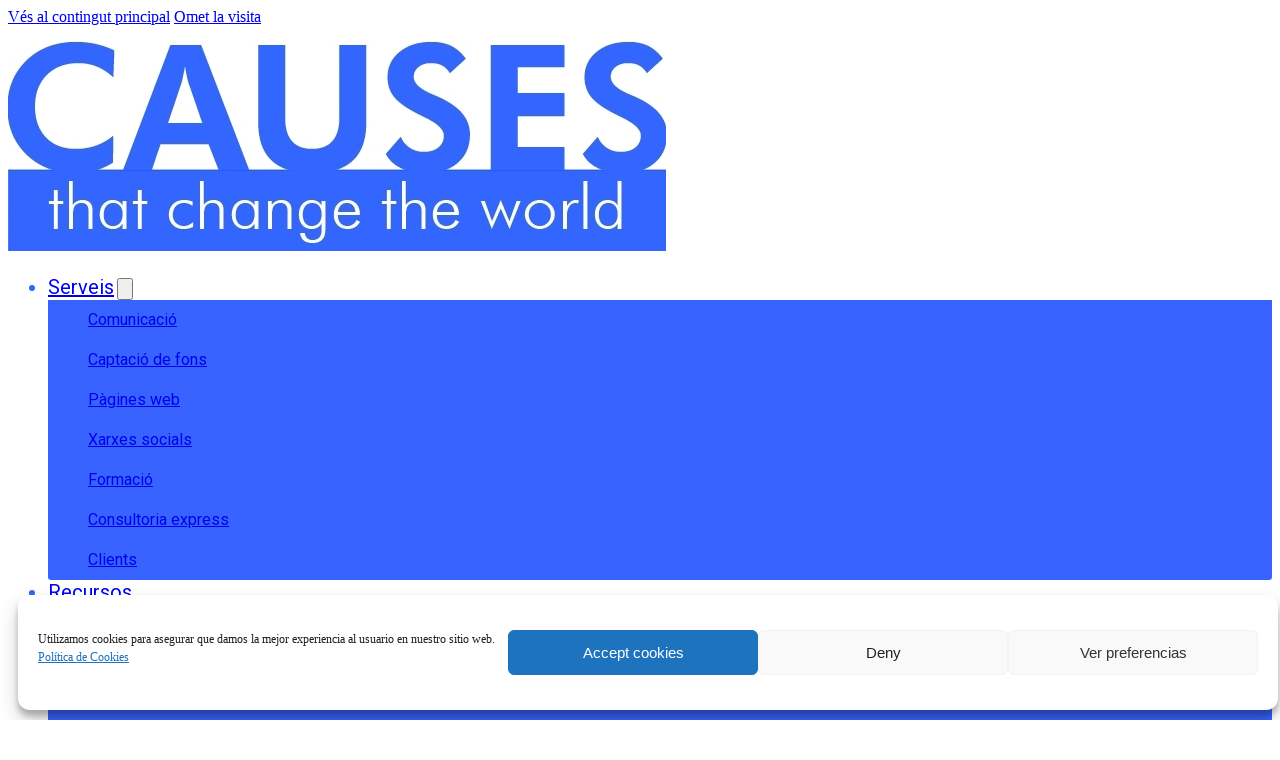

--- FILE ---
content_type: text/html; charset=UTF-8
request_url: https://causes.cat/mantenint-la-relacio-amb-els-publics/
body_size: 69656
content:
<!DOCTYPE html>
<html lang="ca">
<head>
<meta charset="UTF-8">
<meta name="viewport" content="width=device-width, initial-scale=1">
<title>[:ca]Mantenint la relació amb els públics[:es]Manteniendo la relación con los públicos[:] &#8211; CAUSES</title>
<meta name='robots' content='max-image-preview:large' />
<link rel='dns-prefetch' href='//fonts.googleapis.com' />
<link rel="alternate" type="application/rss+xml" title="CAUSES &raquo; Canal d&#039;informació" href="https://causes.cat/feed/" />
<link rel="alternate" type="application/rss+xml" title="CAUSES &raquo; Canal dels comentaris" href="https://causes.cat/comments/feed/" />
<link rel="alternate" type="application/rss+xml" title="CAUSES &raquo; [:ca]Mantenint la relació amb els públics[:es]Manteniendo la relación con los públicos[:] Canal dels comentaris" href="https://causes.cat/mantenint-la-relacio-amb-els-publics/feed/" />
<link rel="alternate" title="oEmbed (JSON)" type="application/json+oembed" href="https://causes.cat/wp-json/oembed/1.0/embed?url=https%3A%2F%2Fcauses.cat%2Fmantenint-la-relacio-amb-els-publics%2F" />
<link rel="alternate" title="oEmbed (XML)" type="text/xml+oembed" href="https://causes.cat/wp-json/oembed/1.0/embed?url=https%3A%2F%2Fcauses.cat%2Fmantenint-la-relacio-amb-els-publics%2F&#038;format=xml" />
<link rel="preconnect" href="https://fonts.gstatic.com/" crossorigin><style id='wp-img-auto-sizes-contain-inline-css'>
img:is([sizes=auto i],[sizes^="auto," i]){contain-intrinsic-size:3000px 1500px}
/*# sourceURL=wp-img-auto-sizes-contain-inline-css */
</style>
<style id='classic-theme-styles-inline-css'>
/*! This file is auto-generated */
.wp-block-button__link{color:#fff;background-color:#32373c;border-radius:9999px;box-shadow:none;text-decoration:none;padding:calc(.667em + 2px) calc(1.333em + 2px);font-size:1.125em}.wp-block-file__button{background:#32373c;color:#fff;text-decoration:none}
/*# sourceURL=/wp-includes/css/classic-themes.min.css */
</style>
<style id='woocommerce-inline-inline-css'>
.woocommerce form .form-row .required { visibility: visible; }
/*# sourceURL=woocommerce-inline-inline-css */
</style>
<link rel='stylesheet' id='cmplz-general-css' href='https://causes.cat/wp-content/plugins/complianz-gdpr/assets/css/cookieblocker.min.css?ver=1765993658' media='all' />
<link rel='stylesheet' id='bricks-frontend-css' href='https://causes.cat/wp-content/themes/bricks/assets/css/frontend-layer.min.css?ver=1762943272' media='all' />
<link rel='stylesheet' id='bricks-woocommerce-css' href='https://causes.cat/wp-content/themes/bricks/assets/css/integrations/woocommerce-layer.min.css?ver=1762943272' media='all' />
<link rel='stylesheet' id='bricks-polylang-css' href='https://causes.cat/wp-content/themes/bricks/assets/css/integrations/polylang.min.css?ver=1762943272' media='all' />
<link rel='stylesheet' id='bricks-font-awesome-6-brands-css' href='https://causes.cat/wp-content/themes/bricks/assets/css/libs/font-awesome-6-brands-layer.min.css?ver=1762943272' media='all' />
<link rel='stylesheet' id='bricks-font-awesome-6-css' href='https://causes.cat/wp-content/themes/bricks/assets/css/libs/font-awesome-6-layer.min.css?ver=1762943272' media='all' />
<link rel='stylesheet' id='bricks-ionicons-css' href='https://causes.cat/wp-content/themes/bricks/assets/css/libs/ionicons-layer.min.css?ver=1762943272' media='all' />
<style id='bricks-frontend-inline-inline-css'>
:root {}:root {--bricks-color-ethuxd: #ffffff;--bricks-color-3d6af2: #212121;--bricks-color-qzdkvc: #3863ff;--bricks-color-032330: #f5f5f5;--bricks-color-58dfde: #e0e0e0;--bricks-color-167170: #9e9e9e;--bricks-color-b01b35: #616161;--bricks-color-7ef83b: #ffeb3b;--bricks-color-468e57: #ffc107;--bricks-color-f374d3: #ff9800;--bricks-color-59f58d: #ff5722;--bricks-color-d5dd0a: #f44336;--bricks-color-9821e5: #9c27b0;--bricks-color-0a62ea: #2196f3;--bricks-color-990708: #03a9f4;--bricks-color-e21975: #81D4FA;--bricks-color-7fa5a4: #4caf50;--bricks-color-a85c84: #8bc34a;--bricks-color-b39b08: #cddc39;--bricks-color-vynvti: #0026ff;}#brxe-fwjjbf {width: 200px}@layer bricks {@media (max-width: 767px) {#brxe-larfdd .bricks-nav-menu-wrapper { display: none; }#brxe-larfdd .bricks-mobile-menu-toggle { display: block; }}}#brxe-larfdd {color: var(--bricks-color-qzdkvc); font-size: 20px; font-family: "Roboto"; font-weight: 400}#brxe-larfdd .bricks-nav-menu .sub-menu {background-color: var(--bricks-color-qzdkvc); border-bottom-right-radius: 3px; border-bottom-left-radius: 3px}#brxe-larfdd .bricks-nav-menu .sub-menu > li > a {line-height: 2.5; font-family: "Roboto"; font-weight: 400; font-size: 16px}#brxe-larfdd .bricks-nav-menu .sub-menu > li > .brx-submenu-toggle > * {line-height: 2.5; font-family: "Roboto"; font-weight: 400; font-size: 16px}#brxe-larfdd .bricks-nav-menu > li.menu-item-has-children > .brx-submenu-toggle button[aria-expanded] {font-size: 14px}#brxe-larfdd .bricks-nav-menu .brx-submenu-toggle button {margin-left: 3px}#brxe-larfdd .bricks-nav-menu .sub-menu a {justify-content: flex-start}#brxe-larfdd .bricks-nav-menu .sub-menu button {justify-content: flex-start}@layer bricks {@media (max-width: 767px) {#brxe-ejenkv .bricks-nav-menu-wrapper { display: none; }#brxe-ejenkv .bricks-mobile-menu-toggle { display: block; }}}#brxe-ejenkv {background-color: var(--bricks-color-qzdkvc); color: var(--bricks-color-ethuxd); font-size: 14px; text-align: center; border-radius: 50px}#brxe-ejenkv .bricks-nav-menu > li {margin-top: 5px; margin-right: 10px; margin-bottom: 5px; margin-left: 10px}#brxe-ejenkv .bricks-nav-menu .sub-menu {background-color: var(--bricks-color-qzdkvc)}#brxe-ejenkv .bricks-nav-menu .sub-menu > li > a {font-size: 14px}#brxe-ejenkv .bricks-nav-menu .sub-menu > li > .brx-submenu-toggle > * {font-size: 14px}#brxe-bydivq {align-items: center; flex-direction: row; justify-content: space-between; padding-top: 10px; padding-bottom: 20px; border-bottom: 1px solid #1e73be}#brxe-srvqei {padding-top: 5px; padding-bottom: 5px}#brxe-getzas {font-size: 40px; color: var(--bricks-color-ethuxd); text-align: center; line-height: 1.1; font-family: "Roboto"}#brxe-owbayf {font-size: 20px; color: var(--bricks-color-ethuxd); margin-top: 25px}#brxe-qqqerj {background-position: center center; background-repeat: no-repeat; background-size: cover; align-items: center; height: 400px; justify-content: center; padding-right: 20px; padding-left: 20px; position: relative}:where(#brxe-qqqerj > *:not(figcaption)) {position: relative}#brxe-qqqerj::before {background-image: linear-gradient(rgba(33, 33, 33, 0.3), rgba(33, 33, 33, 0.3)); position: absolute; content: ""; top: 0; right: 0; bottom: 0; left: 0; pointer-events: none}#brxe-dqmppl {font-size: 18px; font-family: "Roboto"; font-weight: 400; line-height: 1.3}#brxe-eocvjr {align-items: center}#brxe-guwqef a {width: 500px}#brxe-guwqef .title {font-size: 16px; font-family: "Roboto"; font-weight: 500}#brxe-guwqef .label {font-family: "Roboto"; font-size: 18px}#brxe-nxhezx {margin-top: 100px; margin-bottom: 50px}#brxe-gwusnr {margin-bottom: 50px; row-gap: 35px}#brxe-rtnfpd {color: var(--bricks-color-ethuxd); font-size: 30px; font-family: "Roboto"; font-weight: 500}#brxe-syovwl .form-group:nth-child(1) {width: 33%}#brxe-syovwl .form-group:nth-child(2) {width: 33%}#brxe-syovwl .form-group:nth-child(3) {width: 33%}#brxe-syovwl .form-group:nth-child(4) {width: 50%}#brxe-syovwl .bricks-button {background-color: var(--bricks-color-ethuxd); color: var(--bricks-color-qzdkvc); font-size: 18px; font-family: "Roboto"; font-weight: 400}#brxe-syovwl button[type=submit].bricks-button {border-radius: 3px}#brxe-syovwl .form-group:not(:last-child):not(.captcha) {padding-right: 5px; padding-left: 5px}#brxe-syovwl {width: 700px; border: 0.5px solid var(--bricks-color-ethuxd); border-radius: 3px; padding-top: 20px; padding-right: 20px; padding-bottom: 20px; padding-left: 20px; color: var(--bricks-color-ethuxd)}#brxe-syovwl .submit-button-wrapper {width: 50%}#brxe-syovwl .form-group input {border-radius: 3px; color: var(--bricks-color-qzdkvc); font-size: 14px}#brxe-syovwl .flatpickr {border-radius: 3px}#brxe-syovwl select {border-radius: 3px; color: var(--bricks-color-qzdkvc); font-size: 14px}#brxe-syovwl textarea {border-radius: 3px; color: var(--bricks-color-qzdkvc); font-size: 14px}#brxe-syovwl .bricks-button:not([type=submit]) {border-radius: 3px}#brxe-syovwl .choose-files {border-radius: 3px}#brxe-syovwl ::placeholder {color: var(--bricks-color-qzdkvc)}#brxe-syovwl .bricks-button:hover {background-color: var(--bricks-color-vynvti); color: var(--bricks-color-ethuxd)}#brxe-sdrley {padding-top: 35px; padding-right: 10px; padding-bottom: 35px; padding-left: 10px; align-items: center; row-gap: 10px}#brxe-bpoahu {font-size: 16px; color: var(--bricks-color-ethuxd); font-family: "Roboto"; font-weight: 500}#brxe-gkqbtx {width: 200px}#brxe-nznqlk {width: 100px}#brxe-aigylf {flex-direction: row; column-gap: 15px; align-items: center}#brxe-wozizl {row-gap: 10px}#brxe-jdngyi {font-size: 16px; color: var(--bricks-color-ethuxd); font-family: "Roboto"; font-weight: 500}#brxe-tvimto {font-size: 16px; color: var(--bricks-color-ethuxd); font-family: "Roboto"; font-weight: 300; line-height: 1.3; margin-top: 10px}#brxe-tvimto a {font-size: 16px; color: var(--bricks-color-ethuxd); font-family: "Roboto"; font-weight: 300; line-height: 1.3; font-size: inherit}#brxe-cwneqe li.has-link a, #brxe-cwneqe li.no-link {padding-top: 15px; padding-right: 15px; padding-bottom: 15px; color: #ffffff}#brxe-mpuxgr {flex-direction: row; column-gap: 15px; padding-top: 25px; padding-right: 25px; padding-bottom: 25px; padding-left: 25px; border-top: 0.5px solid var(--bricks-color-ethuxd)}#brxe-cwirxo {background-color: var(--bricks-color-qzdkvc); justify-content: center}#brxe-iiujfn {font-size: 14px; color: #f5f5f5; font-weight: 400; font-family: "Roboto"}#brxe-xgcrwz {font-size: 14px; color: #f5f5f5; font-weight: 400; font-family: "Roboto"}#brxe-oaygrs {align-items: center; flex-direction: row; column-gap: 5px; justify-content: center; padding-top: 20px; padding-bottom: 20px}#brxe-ogyoqu {background-color: var(--bricks-color-vynvti)}.brxe-popup-5736.brx-popup {align-items: center}.brxe-popup-5736.brx-popup .brx-popup-backdrop {background-color: rgba(33, 33, 33, 0.8)}#brxe-e2e372 {color: var(--bricks-color-ethuxd); font-size: 30px; font-family: "Roboto"; font-weight: 500}#brxe-d46d64 .form-group:nth-child(1) {width: 33%}#brxe-d46d64 .form-group:nth-child(2) {width: 33%}#brxe-d46d64 .form-group:nth-child(3) {width: 33%}#brxe-d46d64 .form-group:nth-child(4) {width: 50%}#brxe-d46d64 .bricks-button {background-color: var(--bricks-color-ethuxd); color: var(--bricks-color-qzdkvc); font-size: 18px; font-family: "Roboto"; font-weight: 400}#brxe-d46d64 button[type=submit].bricks-button {border-radius: 3px}#brxe-d46d64 .form-group:not(:last-child):not(.captcha) {padding-right: 5px; padding-left: 5px}#brxe-d46d64 {width: 700px; border: 0.5px solid var(--bricks-color-ethuxd); border-radius: 3px; padding-top: 20px; padding-right: 20px; padding-bottom: 20px; padding-left: 20px; color: var(--bricks-color-ethuxd)}#brxe-d46d64 .submit-button-wrapper {width: 50%}#brxe-d46d64 .form-group input {border-radius: 3px; color: var(--bricks-color-qzdkvc); font-size: 14px}#brxe-d46d64 .flatpickr {border-radius: 3px}#brxe-d46d64 select {border-radius: 3px; color: var(--bricks-color-qzdkvc); font-size: 14px}#brxe-d46d64 textarea {border-radius: 3px; color: var(--bricks-color-qzdkvc); font-size: 14px}#brxe-d46d64 .bricks-button:not([type=submit]) {border-radius: 3px}#brxe-d46d64 .choose-files {border-radius: 3px}#brxe-d46d64 ::placeholder {color: var(--bricks-color-qzdkvc)}#brxe-d46d64 .bricks-button:hover {background-color: var(--bricks-color-vynvti); color: var(--bricks-color-ethuxd)}#brxe-7a1a22 {padding-top: 35px; padding-right: 10px; padding-bottom: 35px; padding-left: 10px; align-items: center; row-gap: 10px}#brxe-a9bbae {background-color: var(--bricks-color-qzdkvc); justify-content: center}
/*# sourceURL=bricks-frontend-inline-inline-css */
</style>
<link rel='stylesheet' id='bricks-google-fonts-css' href='https://fonts.googleapis.com/css2?family=Roboto:ital,wght@0,100;0,200;0,300;0,400;0,500;0,600;0,700;0,800;0,900;1,100;1,200;1,300;1,400;1,500;1,600;1,700;1,800;1,900&#038;display=swap' media='all' />
<script src="https://causes.cat/wp-includes/js/jquery/jquery.min.js?ver=3.7.1" id="jquery-core-js"></script>
<script src="https://causes.cat/wp-includes/js/jquery/jquery-migrate.min.js?ver=3.4.1" id="jquery-migrate-js"></script>
<script src="https://causes.cat/wp-content/plugins/woocommerce/assets/js/jquery-blockui/jquery.blockUI.min.js?ver=2.7.0-wc.10.4.3" id="wc-jquery-blockui-js" defer data-wp-strategy="defer"></script>
<script id="wc-add-to-cart-js-extra">
var wc_add_to_cart_params = {"ajax_url":"/wp-admin/admin-ajax.php","wc_ajax_url":"/?wc-ajax=%%endpoint%%","i18n_view_cart":"Visualitza la cistella","cart_url":"https://causes.cat/cistella/","is_cart":"","cart_redirect_after_add":"no"};
//# sourceURL=wc-add-to-cart-js-extra
</script>
<script src="https://causes.cat/wp-content/plugins/woocommerce/assets/js/frontend/add-to-cart.min.js?ver=10.4.3" id="wc-add-to-cart-js" defer data-wp-strategy="defer"></script>
<script src="https://causes.cat/wp-content/plugins/woocommerce/assets/js/js-cookie/js.cookie.min.js?ver=2.1.4-wc.10.4.3" id="wc-js-cookie-js" defer data-wp-strategy="defer"></script>
<script id="woocommerce-js-extra">
var woocommerce_params = {"ajax_url":"/wp-admin/admin-ajax.php","wc_ajax_url":"/?wc-ajax=%%endpoint%%","i18n_password_show":"Mostra la contrasenya","i18n_password_hide":"Amaga la contrasenya"};
//# sourceURL=woocommerce-js-extra
</script>
<script src="https://causes.cat/wp-content/plugins/woocommerce/assets/js/frontend/woocommerce.min.js?ver=10.4.3" id="woocommerce-js" defer data-wp-strategy="defer"></script>
<script id="WCPAY_ASSETS-js-extra">
var wcpayAssets = {"url":"https://causes.cat/wp-content/plugins/woocommerce-payments/dist/"};
//# sourceURL=WCPAY_ASSETS-js-extra
</script>
<link rel="https://api.w.org/" href="https://causes.cat/wp-json/" /><link rel="alternate" title="JSON" type="application/json" href="https://causes.cat/wp-json/wp/v2/posts/2320" /><link rel="EditURI" type="application/rsd+xml" title="RSD" href="https://causes.cat/xmlrpc.php?rsd" />
<meta name="generator" content="WordPress 6.9" />
<meta name="generator" content="WooCommerce 10.4.3" />
<link rel="canonical" href="https://causes.cat/mantenint-la-relacio-amb-els-publics/" />
<link rel='shortlink' href='https://causes.cat/?p=2320' />
			<style>.cmplz-hidden {
					display: none !important;
				}</style>	<noscript><style>.woocommerce-product-gallery{ opacity: 1 !important; }</style></noscript>
	<link rel="icon" href="https://causes.cat/wp-content/uploads/2020/04/cropped-logo_causes_petit_02-1-32x32.jpg" sizes="32x32" />
<link rel="icon" href="https://causes.cat/wp-content/uploads/2020/04/cropped-logo_causes_petit_02-1-192x192.jpg" sizes="192x192" />
<link rel="apple-touch-icon" href="https://causes.cat/wp-content/uploads/2020/04/cropped-logo_causes_petit_02-1-180x180.jpg" />
<meta name="msapplication-TileImage" content="https://causes.cat/wp-content/uploads/2020/04/cropped-logo_causes_petit_02-1-270x270.jpg" />

<meta property="og:url" content="https://causes.cat/mantenint-la-relacio-amb-els-publics/" />
<meta property="og:site_name" content="CAUSES" />
<meta property="og:title" content="[:ca]Mantenint la relació amb els públics[:es]Manteniendo la relación con los públicos[:]" />
<meta property="og:description" content="[:ca]Mantenir la relació amb els públics de l&#8217;entitat (interns i externs) és important sempre. També ara. En aquest webinar trobaràs algunes recomanacions. La Fundació Pere Tarrés ha organitzat una sèrie de webinars per no quedar-se parat aquests dies. En aquesta sessió online podreu veure algunes recomanacions i pautes per seguir connectats amb els públics de [&hellip;]" />
<meta property="og:image" content="https://causes.cat/wp-content/uploads/2020/05/emoticon_in_love.png" />
<meta property="og:type" content="article" />
<link rel='stylesheet' id='wc-blocks-style-css' href='https://causes.cat/wp-content/plugins/woocommerce/assets/client/blocks/wc-blocks.css?ver=wc-10.4.3' media='all' />
<style id='global-styles-inline-css'>
:root{--wp--preset--aspect-ratio--square: 1;--wp--preset--aspect-ratio--4-3: 4/3;--wp--preset--aspect-ratio--3-4: 3/4;--wp--preset--aspect-ratio--3-2: 3/2;--wp--preset--aspect-ratio--2-3: 2/3;--wp--preset--aspect-ratio--16-9: 16/9;--wp--preset--aspect-ratio--9-16: 9/16;--wp--preset--color--black: #000000;--wp--preset--color--cyan-bluish-gray: #abb8c3;--wp--preset--color--white: #ffffff;--wp--preset--color--pale-pink: #f78da7;--wp--preset--color--vivid-red: #cf2e2e;--wp--preset--color--luminous-vivid-orange: #ff6900;--wp--preset--color--luminous-vivid-amber: #fcb900;--wp--preset--color--light-green-cyan: #7bdcb5;--wp--preset--color--vivid-green-cyan: #00d084;--wp--preset--color--pale-cyan-blue: #8ed1fc;--wp--preset--color--vivid-cyan-blue: #0693e3;--wp--preset--color--vivid-purple: #9b51e0;--wp--preset--gradient--vivid-cyan-blue-to-vivid-purple: linear-gradient(135deg,rgb(6,147,227) 0%,rgb(155,81,224) 100%);--wp--preset--gradient--light-green-cyan-to-vivid-green-cyan: linear-gradient(135deg,rgb(122,220,180) 0%,rgb(0,208,130) 100%);--wp--preset--gradient--luminous-vivid-amber-to-luminous-vivid-orange: linear-gradient(135deg,rgb(252,185,0) 0%,rgb(255,105,0) 100%);--wp--preset--gradient--luminous-vivid-orange-to-vivid-red: linear-gradient(135deg,rgb(255,105,0) 0%,rgb(207,46,46) 100%);--wp--preset--gradient--very-light-gray-to-cyan-bluish-gray: linear-gradient(135deg,rgb(238,238,238) 0%,rgb(169,184,195) 100%);--wp--preset--gradient--cool-to-warm-spectrum: linear-gradient(135deg,rgb(74,234,220) 0%,rgb(151,120,209) 20%,rgb(207,42,186) 40%,rgb(238,44,130) 60%,rgb(251,105,98) 80%,rgb(254,248,76) 100%);--wp--preset--gradient--blush-light-purple: linear-gradient(135deg,rgb(255,206,236) 0%,rgb(152,150,240) 100%);--wp--preset--gradient--blush-bordeaux: linear-gradient(135deg,rgb(254,205,165) 0%,rgb(254,45,45) 50%,rgb(107,0,62) 100%);--wp--preset--gradient--luminous-dusk: linear-gradient(135deg,rgb(255,203,112) 0%,rgb(199,81,192) 50%,rgb(65,88,208) 100%);--wp--preset--gradient--pale-ocean: linear-gradient(135deg,rgb(255,245,203) 0%,rgb(182,227,212) 50%,rgb(51,167,181) 100%);--wp--preset--gradient--electric-grass: linear-gradient(135deg,rgb(202,248,128) 0%,rgb(113,206,126) 100%);--wp--preset--gradient--midnight: linear-gradient(135deg,rgb(2,3,129) 0%,rgb(40,116,252) 100%);--wp--preset--font-size--small: 13px;--wp--preset--font-size--medium: 20px;--wp--preset--font-size--large: 36px;--wp--preset--font-size--x-large: 42px;--wp--preset--spacing--20: 0.44rem;--wp--preset--spacing--30: 0.67rem;--wp--preset--spacing--40: 1rem;--wp--preset--spacing--50: 1.5rem;--wp--preset--spacing--60: 2.25rem;--wp--preset--spacing--70: 3.38rem;--wp--preset--spacing--80: 5.06rem;--wp--preset--shadow--natural: 6px 6px 9px rgba(0, 0, 0, 0.2);--wp--preset--shadow--deep: 12px 12px 50px rgba(0, 0, 0, 0.4);--wp--preset--shadow--sharp: 6px 6px 0px rgba(0, 0, 0, 0.2);--wp--preset--shadow--outlined: 6px 6px 0px -3px rgb(255, 255, 255), 6px 6px rgb(0, 0, 0);--wp--preset--shadow--crisp: 6px 6px 0px rgb(0, 0, 0);}:where(.is-layout-flex){gap: 0.5em;}:where(.is-layout-grid){gap: 0.5em;}body .is-layout-flex{display: flex;}.is-layout-flex{flex-wrap: wrap;align-items: center;}.is-layout-flex > :is(*, div){margin: 0;}body .is-layout-grid{display: grid;}.is-layout-grid > :is(*, div){margin: 0;}:where(.wp-block-columns.is-layout-flex){gap: 2em;}:where(.wp-block-columns.is-layout-grid){gap: 2em;}:where(.wp-block-post-template.is-layout-flex){gap: 1.25em;}:where(.wp-block-post-template.is-layout-grid){gap: 1.25em;}.has-black-color{color: var(--wp--preset--color--black) !important;}.has-cyan-bluish-gray-color{color: var(--wp--preset--color--cyan-bluish-gray) !important;}.has-white-color{color: var(--wp--preset--color--white) !important;}.has-pale-pink-color{color: var(--wp--preset--color--pale-pink) !important;}.has-vivid-red-color{color: var(--wp--preset--color--vivid-red) !important;}.has-luminous-vivid-orange-color{color: var(--wp--preset--color--luminous-vivid-orange) !important;}.has-luminous-vivid-amber-color{color: var(--wp--preset--color--luminous-vivid-amber) !important;}.has-light-green-cyan-color{color: var(--wp--preset--color--light-green-cyan) !important;}.has-vivid-green-cyan-color{color: var(--wp--preset--color--vivid-green-cyan) !important;}.has-pale-cyan-blue-color{color: var(--wp--preset--color--pale-cyan-blue) !important;}.has-vivid-cyan-blue-color{color: var(--wp--preset--color--vivid-cyan-blue) !important;}.has-vivid-purple-color{color: var(--wp--preset--color--vivid-purple) !important;}.has-black-background-color{background-color: var(--wp--preset--color--black) !important;}.has-cyan-bluish-gray-background-color{background-color: var(--wp--preset--color--cyan-bluish-gray) !important;}.has-white-background-color{background-color: var(--wp--preset--color--white) !important;}.has-pale-pink-background-color{background-color: var(--wp--preset--color--pale-pink) !important;}.has-vivid-red-background-color{background-color: var(--wp--preset--color--vivid-red) !important;}.has-luminous-vivid-orange-background-color{background-color: var(--wp--preset--color--luminous-vivid-orange) !important;}.has-luminous-vivid-amber-background-color{background-color: var(--wp--preset--color--luminous-vivid-amber) !important;}.has-light-green-cyan-background-color{background-color: var(--wp--preset--color--light-green-cyan) !important;}.has-vivid-green-cyan-background-color{background-color: var(--wp--preset--color--vivid-green-cyan) !important;}.has-pale-cyan-blue-background-color{background-color: var(--wp--preset--color--pale-cyan-blue) !important;}.has-vivid-cyan-blue-background-color{background-color: var(--wp--preset--color--vivid-cyan-blue) !important;}.has-vivid-purple-background-color{background-color: var(--wp--preset--color--vivid-purple) !important;}.has-black-border-color{border-color: var(--wp--preset--color--black) !important;}.has-cyan-bluish-gray-border-color{border-color: var(--wp--preset--color--cyan-bluish-gray) !important;}.has-white-border-color{border-color: var(--wp--preset--color--white) !important;}.has-pale-pink-border-color{border-color: var(--wp--preset--color--pale-pink) !important;}.has-vivid-red-border-color{border-color: var(--wp--preset--color--vivid-red) !important;}.has-luminous-vivid-orange-border-color{border-color: var(--wp--preset--color--luminous-vivid-orange) !important;}.has-luminous-vivid-amber-border-color{border-color: var(--wp--preset--color--luminous-vivid-amber) !important;}.has-light-green-cyan-border-color{border-color: var(--wp--preset--color--light-green-cyan) !important;}.has-vivid-green-cyan-border-color{border-color: var(--wp--preset--color--vivid-green-cyan) !important;}.has-pale-cyan-blue-border-color{border-color: var(--wp--preset--color--pale-cyan-blue) !important;}.has-vivid-cyan-blue-border-color{border-color: var(--wp--preset--color--vivid-cyan-blue) !important;}.has-vivid-purple-border-color{border-color: var(--wp--preset--color--vivid-purple) !important;}.has-vivid-cyan-blue-to-vivid-purple-gradient-background{background: var(--wp--preset--gradient--vivid-cyan-blue-to-vivid-purple) !important;}.has-light-green-cyan-to-vivid-green-cyan-gradient-background{background: var(--wp--preset--gradient--light-green-cyan-to-vivid-green-cyan) !important;}.has-luminous-vivid-amber-to-luminous-vivid-orange-gradient-background{background: var(--wp--preset--gradient--luminous-vivid-amber-to-luminous-vivid-orange) !important;}.has-luminous-vivid-orange-to-vivid-red-gradient-background{background: var(--wp--preset--gradient--luminous-vivid-orange-to-vivid-red) !important;}.has-very-light-gray-to-cyan-bluish-gray-gradient-background{background: var(--wp--preset--gradient--very-light-gray-to-cyan-bluish-gray) !important;}.has-cool-to-warm-spectrum-gradient-background{background: var(--wp--preset--gradient--cool-to-warm-spectrum) !important;}.has-blush-light-purple-gradient-background{background: var(--wp--preset--gradient--blush-light-purple) !important;}.has-blush-bordeaux-gradient-background{background: var(--wp--preset--gradient--blush-bordeaux) !important;}.has-luminous-dusk-gradient-background{background: var(--wp--preset--gradient--luminous-dusk) !important;}.has-pale-ocean-gradient-background{background: var(--wp--preset--gradient--pale-ocean) !important;}.has-electric-grass-gradient-background{background: var(--wp--preset--gradient--electric-grass) !important;}.has-midnight-gradient-background{background: var(--wp--preset--gradient--midnight) !important;}.has-small-font-size{font-size: var(--wp--preset--font-size--small) !important;}.has-medium-font-size{font-size: var(--wp--preset--font-size--medium) !important;}.has-large-font-size{font-size: var(--wp--preset--font-size--large) !important;}.has-x-large-font-size{font-size: var(--wp--preset--font-size--x-large) !important;}
/*# sourceURL=global-styles-inline-css */
</style>
<link rel='stylesheet' id='wc-stripe-blocks-checkout-style-css' href='https://causes.cat/wp-content/plugins/woocommerce-gateway-stripe/build/upe-blocks.css?ver=5149cca93b0373758856' media='all' />
<style id='wp-block-library-inline-css'>
:root{--wp-block-synced-color:#7a00df;--wp-block-synced-color--rgb:122,0,223;--wp-bound-block-color:var(--wp-block-synced-color);--wp-editor-canvas-background:#ddd;--wp-admin-theme-color:#007cba;--wp-admin-theme-color--rgb:0,124,186;--wp-admin-theme-color-darker-10:#006ba1;--wp-admin-theme-color-darker-10--rgb:0,107,160.5;--wp-admin-theme-color-darker-20:#005a87;--wp-admin-theme-color-darker-20--rgb:0,90,135;--wp-admin-border-width-focus:2px}@media (min-resolution:192dpi){:root{--wp-admin-border-width-focus:1.5px}}.wp-element-button{cursor:pointer}:root .has-very-light-gray-background-color{background-color:#eee}:root .has-very-dark-gray-background-color{background-color:#313131}:root .has-very-light-gray-color{color:#eee}:root .has-very-dark-gray-color{color:#313131}:root .has-vivid-green-cyan-to-vivid-cyan-blue-gradient-background{background:linear-gradient(135deg,#00d084,#0693e3)}:root .has-purple-crush-gradient-background{background:linear-gradient(135deg,#34e2e4,#4721fb 50%,#ab1dfe)}:root .has-hazy-dawn-gradient-background{background:linear-gradient(135deg,#faaca8,#dad0ec)}:root .has-subdued-olive-gradient-background{background:linear-gradient(135deg,#fafae1,#67a671)}:root .has-atomic-cream-gradient-background{background:linear-gradient(135deg,#fdd79a,#004a59)}:root .has-nightshade-gradient-background{background:linear-gradient(135deg,#330968,#31cdcf)}:root .has-midnight-gradient-background{background:linear-gradient(135deg,#020381,#2874fc)}:root{--wp--preset--font-size--normal:16px;--wp--preset--font-size--huge:42px}.has-regular-font-size{font-size:1em}.has-larger-font-size{font-size:2.625em}.has-normal-font-size{font-size:var(--wp--preset--font-size--normal)}.has-huge-font-size{font-size:var(--wp--preset--font-size--huge)}.has-text-align-center{text-align:center}.has-text-align-left{text-align:left}.has-text-align-right{text-align:right}.has-fit-text{white-space:nowrap!important}#end-resizable-editor-section{display:none}.aligncenter{clear:both}.items-justified-left{justify-content:flex-start}.items-justified-center{justify-content:center}.items-justified-right{justify-content:flex-end}.items-justified-space-between{justify-content:space-between}.screen-reader-text{border:0;clip-path:inset(50%);height:1px;margin:-1px;overflow:hidden;padding:0;position:absolute;width:1px;word-wrap:normal!important}.screen-reader-text:focus{background-color:#ddd;clip-path:none;color:#444;display:block;font-size:1em;height:auto;left:5px;line-height:normal;padding:15px 23px 14px;text-decoration:none;top:5px;width:auto;z-index:100000}html :where(.has-border-color){border-style:solid}html :where([style*=border-top-color]){border-top-style:solid}html :where([style*=border-right-color]){border-right-style:solid}html :where([style*=border-bottom-color]){border-bottom-style:solid}html :where([style*=border-left-color]){border-left-style:solid}html :where([style*=border-width]){border-style:solid}html :where([style*=border-top-width]){border-top-style:solid}html :where([style*=border-right-width]){border-right-style:solid}html :where([style*=border-bottom-width]){border-bottom-style:solid}html :where([style*=border-left-width]){border-left-style:solid}html :where(img[class*=wp-image-]){height:auto;max-width:100%}:where(figure){margin:0 0 1em}html :where(.is-position-sticky){--wp-admin--admin-bar--position-offset:var(--wp-admin--admin-bar--height,0px)}@media screen and (max-width:600px){html :where(.is-position-sticky){--wp-admin--admin-bar--position-offset:0px}}
:where(figure) { margin: 0; }
/*wp_block_styles_on_demand_placeholder:6971850eb9b70*/
/*# sourceURL=wp-block-library-inline-css */
</style>
<style id='bricks-dynamic-data-inline-css'>
#brxe-qqqerj {background-image: url(https://causes.cat/wp-content/uploads/2020/05/emoticon_in_love.png)} 
/*# sourceURL=bricks-dynamic-data-inline-css */
</style>
</head>

<body data-cmplz=1 class="wp-singular post-template-default single single-post postid-2320 single-format-standard wp-custom-logo wp-theme-bricks theme-bricks woocommerce-no-js brx-body bricks-is-frontend wp-embed-responsive">		<a class="skip-link" href="#brx-content">Vés al contingut principal</a>

					<a class="skip-link" href="#brx-footer">Omet la visita</a>
			<header id="brx-header"><section id="brxe-srvqei" class="brxe-section bricks-lazy-hidden"><div id="brxe-bydivq" class="brxe-container bricks-lazy-hidden"><a id="brxe-fwjjbf" class="brxe-logo" href="https://causes.cat"><img width="658" height="210" src="https://causes.cat/wp-content/uploads/2020/03/logo_causes.jpg" class="bricks-site-logo css-filter" alt="CAUSES" loading="eager" decoding="async" fetchpriority="high" srcset="https://causes.cat/wp-content/uploads/2020/03/logo_causes.jpg 658w, https://causes.cat/wp-content/uploads/2020/03/logo_causes-600x191.jpg 600w, https://causes.cat/wp-content/uploads/2020/03/logo_causes-180x57.jpg 180w" sizes="(max-width: 658px) 100vw, 658px" /></a><div id="brxe-larfdd" data-script-id="larfdd" class="brxe-nav-menu"><nav class="bricks-nav-menu-wrapper mobile_landscape"><ul id="menu-menu-principal-cat" class="bricks-nav-menu"><li id="menu-item-2121" class="menu-item menu-item-type-post_type menu-item-object-page menu-item-has-children menu-item-2121 bricks-menu-item"><div class="brx-submenu-toggle icon-right"><a href="https://causes.cat/serveis/">Serveis</a><button aria-expanded="false" aria-label="Serveis Submenú"><svg xmlns="http://www.w3.org/2000/svg" viewBox="0 0 12 12" fill="none" class="menu-item-icon"><path d="M1.50002 4L6.00002 8L10.5 4" stroke-width="1.5" stroke="currentcolor"></path></svg></button></div>
<ul class="sub-menu">
	<li id="menu-item-5516" class="menu-item menu-item-type-post_type menu-item-object-page menu-item-5516 bricks-menu-item"><a href="https://causes.cat/serveis/comunicacio/">Comunicació</a></li>
	<li id="menu-item-5515" class="menu-item menu-item-type-post_type menu-item-object-page menu-item-5515 bricks-menu-item"><a href="https://causes.cat/serveis/captacio-de-fons/">Captació de fons</a></li>
	<li id="menu-item-5514" class="menu-item menu-item-type-post_type menu-item-object-page menu-item-5514 bricks-menu-item"><a href="https://causes.cat/serveis/pagines-web/">Pàgines web</a></li>
	<li id="menu-item-5513" class="menu-item menu-item-type-post_type menu-item-object-page menu-item-5513 bricks-menu-item"><a href="https://causes.cat/serveis/xarxes-socials/">Xarxes socials</a></li>
	<li id="menu-item-5512" class="menu-item menu-item-type-post_type menu-item-object-page menu-item-5512 bricks-menu-item"><a href="https://causes.cat/serveis/formacio/">Formació</a></li>
	<li id="menu-item-5511" class="menu-item menu-item-type-post_type menu-item-object-page menu-item-5511 bricks-menu-item"><a href="https://causes.cat/serveis/consultoria-express/">Consultoria express</a></li>
	<li id="menu-item-5510" class="menu-item menu-item-type-post_type menu-item-object-page menu-item-5510 bricks-menu-item"><a href="https://causes.cat/serveis/clients/">Clients</a></li>
</ul>
</li>
<li id="menu-item-5416" class="menu-item menu-item-type-post_type menu-item-object-page menu-item-5416 bricks-menu-item"><a href="https://causes.cat/recursos/">Recursos</a></li>
<li id="menu-item-3258" class="menu-item menu-item-type-post_type menu-item-object-page current_page_parent menu-item-3258 bricks-menu-item"><a href="https://causes.cat/blog-cat/">Blog</a></li>
<li id="menu-item-3366" class="menu-item menu-item-type-post_type menu-item-object-page menu-item-3366 bricks-menu-item"><a href="https://causes.cat/coneix-nos/">Coneix-nos</a></li>
<li id="menu-item-4559" class="menu-item menu-item-type-post_type menu-item-object-page menu-item-has-children menu-item-4559 bricks-menu-item"><div class="brx-submenu-toggle icon-right"><a href="https://causes.cat/botiga/">Botiga</a><button aria-expanded="false" aria-label="Botiga Submenú"><svg xmlns="http://www.w3.org/2000/svg" viewBox="0 0 12 12" fill="none" class="menu-item-icon"><path d="M1.50002 4L6.00002 8L10.5 4" stroke-width="1.5" stroke="currentcolor"></path></svg></button></div>
<ul class="sub-menu">
	<li id="menu-item-5120" class="menu-item menu-item-type-post_type menu-item-object-page menu-item-5120 bricks-menu-item"><a href="https://causes.cat/cistella/">Cistella</a></li>
	<li id="menu-item-5253" class="menu-item menu-item-type-post_type menu-item-object-page menu-item-5253 bricks-menu-item"><a href="https://causes.cat/checkout/">Finalitzar Compra</a></li>
</ul>
</li>
<li id="menu-item-3367" class="menu-item menu-item-type-post_type menu-item-object-page menu-item-3367 bricks-menu-item"><a href="https://causes.cat/contacte/">Contacte</a></li>
</ul></nav>			<button class="bricks-mobile-menu-toggle" aria-haspopup="true" aria-label="Obre el menú del mòbil" aria-expanded="false">
				<span class="bar-top"></span>
				<span class="bar-center"></span>
				<span class="bar-bottom"></span>
			</button>
			<nav class="bricks-mobile-menu-wrapper left"><ul id="menu-menu-principal-cat-1" class="bricks-mobile-menu"><li class="menu-item menu-item-type-post_type menu-item-object-page menu-item-has-children menu-item-2121 bricks-menu-item"><div class="brx-submenu-toggle icon-right"><a href="https://causes.cat/serveis/">Serveis</a><button aria-expanded="false" aria-label="Serveis Submenú"><svg xmlns="http://www.w3.org/2000/svg" viewBox="0 0 12 12" fill="none" class="menu-item-icon"><path d="M1.50002 4L6.00002 8L10.5 4" stroke-width="1.5" stroke="currentcolor"></path></svg></button></div>
<ul class="sub-menu">
	<li class="menu-item menu-item-type-post_type menu-item-object-page menu-item-5516 bricks-menu-item"><a href="https://causes.cat/serveis/comunicacio/">Comunicació</a></li>
	<li class="menu-item menu-item-type-post_type menu-item-object-page menu-item-5515 bricks-menu-item"><a href="https://causes.cat/serveis/captacio-de-fons/">Captació de fons</a></li>
	<li class="menu-item menu-item-type-post_type menu-item-object-page menu-item-5514 bricks-menu-item"><a href="https://causes.cat/serveis/pagines-web/">Pàgines web</a></li>
	<li class="menu-item menu-item-type-post_type menu-item-object-page menu-item-5513 bricks-menu-item"><a href="https://causes.cat/serveis/xarxes-socials/">Xarxes socials</a></li>
	<li class="menu-item menu-item-type-post_type menu-item-object-page menu-item-5512 bricks-menu-item"><a href="https://causes.cat/serveis/formacio/">Formació</a></li>
	<li class="menu-item menu-item-type-post_type menu-item-object-page menu-item-5511 bricks-menu-item"><a href="https://causes.cat/serveis/consultoria-express/">Consultoria express</a></li>
	<li class="menu-item menu-item-type-post_type menu-item-object-page menu-item-5510 bricks-menu-item"><a href="https://causes.cat/serveis/clients/">Clients</a></li>
</ul>
</li>
<li class="menu-item menu-item-type-post_type menu-item-object-page menu-item-5416 bricks-menu-item"><a href="https://causes.cat/recursos/">Recursos</a></li>
<li class="menu-item menu-item-type-post_type menu-item-object-page current_page_parent menu-item-3258 bricks-menu-item"><a href="https://causes.cat/blog-cat/">Blog</a></li>
<li class="menu-item menu-item-type-post_type menu-item-object-page menu-item-3366 bricks-menu-item"><a href="https://causes.cat/coneix-nos/">Coneix-nos</a></li>
<li class="menu-item menu-item-type-post_type menu-item-object-page menu-item-has-children menu-item-4559 bricks-menu-item"><div class="brx-submenu-toggle icon-right"><a href="https://causes.cat/botiga/">Botiga</a><button aria-expanded="false" aria-label="Botiga Submenú"><svg xmlns="http://www.w3.org/2000/svg" viewBox="0 0 12 12" fill="none" class="menu-item-icon"><path d="M1.50002 4L6.00002 8L10.5 4" stroke-width="1.5" stroke="currentcolor"></path></svg></button></div>
<ul class="sub-menu">
	<li class="menu-item menu-item-type-post_type menu-item-object-page menu-item-5120 bricks-menu-item"><a href="https://causes.cat/cistella/">Cistella</a></li>
	<li class="menu-item menu-item-type-post_type menu-item-object-page menu-item-5253 bricks-menu-item"><a href="https://causes.cat/checkout/">Finalitzar Compra</a></li>
</ul>
</li>
<li class="menu-item menu-item-type-post_type menu-item-object-page menu-item-3367 bricks-menu-item"><a href="https://causes.cat/contacte/">Contacte</a></li>
</ul></nav><div class="bricks-mobile-menu-overlay"></div></div><div id="brxe-ejenkv" data-script-id="ejenkv" class="brxe-nav-menu"><nav class="bricks-nav-menu-wrapper mobile_landscape"><ul id="menu-idiomes" class="bricks-nav-menu"><li id="menu-item-3798" class="pll-parent-menu-item menu-item menu-item-type-custom menu-item-object-custom menu-item-has-children menu-item-3798 bricks-menu-item"><div class="brx-submenu-toggle icon-right"><a href="#pll_switcher" data-brx-anchor="true">Català</a><button aria-expanded="false" aria-label="Català Submenú"><svg xmlns="http://www.w3.org/2000/svg" viewBox="0 0 12 12" fill="none" class="menu-item-icon"><path d="M1.50002 4L6.00002 8L10.5 4" stroke-width="1.5" stroke="currentcolor"></path></svg></button></div>
<ul class="sub-menu">
	<li id="menu-item-3798-es" class="lang-item lang-item-122 lang-item-es no-translation lang-item-first menu-item menu-item-type-custom menu-item-object-custom menu-item-3798-es bricks-menu-item"><a href="https://causes.cat/inicio/" hreflang="es-ES" lang="es-ES">Español</a></li>
</ul>
</li>
</ul></nav>			<button class="bricks-mobile-menu-toggle" aria-haspopup="true" aria-label="Obre el menú del mòbil" aria-expanded="false">
				<span class="bar-top"></span>
				<span class="bar-center"></span>
				<span class="bar-bottom"></span>
			</button>
			<nav class="bricks-mobile-menu-wrapper left"><ul id="menu-idiomes-1" class="bricks-mobile-menu"><li class="pll-parent-menu-item menu-item menu-item-type-custom menu-item-object-custom menu-item-has-children menu-item-3798 bricks-menu-item"><div class="brx-submenu-toggle icon-right"><a href="#pll_switcher" data-brx-anchor="true">Català</a><button aria-expanded="false" aria-label="Català Submenú"><svg xmlns="http://www.w3.org/2000/svg" viewBox="0 0 12 12" fill="none" class="menu-item-icon"><path d="M1.50002 4L6.00002 8L10.5 4" stroke-width="1.5" stroke="currentcolor"></path></svg></button></div>
<ul class="sub-menu">
	<li class="lang-item lang-item-122 lang-item-es no-translation lang-item-first menu-item menu-item-type-custom menu-item-object-custom menu-item-3798-es bricks-menu-item"><a href="https://causes.cat/inicio/" hreflang="es-ES" lang="es-ES">Español</a></li>
</ul>
</li>
</ul></nav><div class="bricks-mobile-menu-overlay"></div></div></div></section></header><main id="brx-content"><section id="brxe-gwusnr" class="brxe-section bricks-lazy-hidden"><div id="brxe-qqqerj" class="brxe-container bricks-lazy-hidden"><h1 id="brxe-getzas" class="brxe-post-title">[:ca]Mantenint la relació amb els públics[:es]Manteniendo la relación con los públicos[:]</h1><div id="brxe-owbayf" class="brxe-post-meta post-meta"><span class="item">Irene Borràs</span><span class="item">14 maig 2020</span></div></div><div id="brxe-eocvjr" class="brxe-container bricks-lazy-hidden"><div id="brxe-dqmppl" class="brxe-post-content"><p>[:ca]Mantenir la relació amb els públics de l&#8217;entitat (interns i externs) és important sempre. També ara. En aquest webinar trobaràs algunes recomanacions.</p>
<p><span id="more-2320"></span></p>
<p>La Fundació Pere Tarrés ha organitzat una sèrie de webinars per no quedar-se parat aquests dies. En aquesta sessió online podreu veure algunes recomanacions i pautes per seguir connectats amb els públics de l&#8217;organització.</p>
<p><iframe data-placeholder-image="https://causes.cat/wp-content/uploads/complianz/placeholders/youtubeiynVKSbrGZs-hqdefault.webp" data-category="marketing" data-service="youtube" class="cmplz-placeholder-element cmplz-iframe cmplz-iframe-styles cmplz-video " data-cmplz-target="src" data-src-cmplz="https://www.youtube.com/embed/iynVKSbrGZs?feature=oembed" title="Webinar amb Irene Borràs. Mantenint la relació amb els públics de les entitats" width="500" height="281"  src="about:blank"  frameborder="0" allow="accelerometer; autoplay; clipboard-write; encrypted-media; gyroscope; picture-in-picture; web-share" referrerpolicy="strict-origin-when-cross-origin" allowfullscreen></iframe></p>
<p>&nbsp;</p>
<p>&nbsp;[:es]Mantener la relación con los públicos de la entidad (internos y externos) es importante siempre. También ahora. En este webinar encontraréis algunas recomendaciones.</p>
<p><!--more--><br />
La Fundación Pere Tarrés ha organizado una serie de webinars para no quedarse quieto estos días. En esta sesión online podréis ver algunas recomendaciones y pautas para seguir conectados con los públicos de la organización.</p>
<p><iframe data-placeholder-image="https://causes.cat/wp-content/uploads/complianz/placeholders/youtubeiynVKSbrGZs-hqdefault.webp" data-category="marketing" data-service="youtube" class="cmplz-placeholder-element cmplz-iframe cmplz-iframe-styles cmplz-video " data-cmplz-target="src" data-src-cmplz="https://www.youtube.com/embed/iynVKSbrGZs?feature=oembed" title="Webinar amb Irene Borràs. Mantenint la relació amb els públics de les entitats" width="500" height="281"  src="about:blank"  frameborder="0" allow="accelerometer; autoplay; clipboard-write; encrypted-media; gyroscope; picture-in-picture; web-share" referrerpolicy="strict-origin-when-cross-origin" allowfullscreen></iframe></p>
<p><em>(Vídeo en catalán)</em>[:]</p>
</div></div><div id="brxe-nxhezx" class="brxe-container bricks-lazy-hidden"><nav id="brxe-guwqef" class="brxe-post-navigation" aria-label="Navegació de les entrades"><a class="prev-post" href="https://causes.cat/memoria-de-lentitat/"><div data-style="background-image:url(https://causes.cat/wp-content/uploads/2020/04/memo-anvers_web-1.png)" class="image css-filter bricks-lazy-hidden"></div><div class="swiper-button bricks-swiper-button-prev"><i class="ion-ios-arrow-back"></i></div><div class="content"><span class="label">Entrada prèvia</span><h5 class="title">[:ca]Memòria de l&#8217;entitat[:es]Memoria de la organización[:]</h5></div></a><a class="next-post" href="https://causes.cat/aprofitant-el-confinament-definint-lestrategia-de-captacio-de-fons/"><div class="content"><span class="label">Entrada següent</span><h5 class="title">[:ca]Aprofitant el confinament, definint l&#8217;estratègia de captació de fons[:es]Aprovechando el confinamiento, definiendo la estrategia de captación de fondos[:]</h5></div><div class="swiper-button bricks-swiper-button-next"><i class="ion-ios-arrow-forward"></i></div><div data-style="background-image:url(https://causes.cat/wp-content/uploads/2020/05/webinar-finan.jpg)" class="image css-filter bricks-lazy-hidden bricks-lazy-hidden"></div></a></nav></div></section></main><footer id="brx-footer"><section id="brxe-cwirxo" class="brxe-section bricks-lazy-hidden"><div id="brxe-sdrley" class="brxe-container bricks-lazy-hidden"><h3 id="brxe-rtnfpd" class="brxe-heading">Subscriu-te al butlletí de notícies</h3><style>div.form-group:has(input#form-field-d6b65a){opacity: 0 !important;position: absolute !important;top: -9999px !important;left: -9999px !important;height: 0 !important;width: 0 !important;z-index: -1 !important;padding: 0 !important}</style>		<form id="brxe-syovwl" data-script-id="syovwl" class="brxe-form" method="post" data-element-id="syovwl">
			
				<div class="form-group" role="group">
				<input id="form-field-da300a" name="form-field-89ec83" aria-label="E-mail" type="email" value placeholder="E-mail" maxlength="320" required>
				
				
							</div>
				
				<div class="form-group" role="group">
				<input id="form-field-152351" name="form-field-9cf6c3" aria-label="Nom" spellcheck="false" type="text" value placeholder="Nom" required>
				
				
							</div>
				
				<div class="form-group" role="group">
				<input id="form-field-62b6ab" name="form-field-nqszmu" aria-label="Cognoms" spellcheck="false" type="text" value placeholder="Cognoms" required>
				
				
							</div>
				
				<div class="form-group" role="group" aria-labelledby="label-91d11d">
				
				
				
								<ul class="options-wrapper" >
										
					<li>
						<input
							type="checkbox"
							id="form-field-91d11d-0"
							name="form-field-cscvnf[]"
							required 							value="He llegit i accepto la Política de Privacitat">
							<label for="form-field-91d11d-0">He llegit i accepto la Política de Privacitat</label>
					</li>
									</ul>
							</div>
				
				<div class="form-group" role="group">
				<input tabindex="-1" id="form-field-d6b65a" name="form-field-pohyvo" spellcheck="false" type="text" autocomplete="off" value>
				
				
							</div>
				
				<div role="group">
				<input id="form-field-71d227" name="form-field-jdsxgl" type="hidden" value="Català">
				
				
							</div>
				
			<div class="form-group submit-button-wrapper">
				<button type="submit" class="bricks-button">
					<span class="text">Sí, vull rebre el butlletí de notícies</span><span class="loading"><svg version="1.1" viewBox="0 0 24 24" xmlns="http://www.w3.org/2000/svg" xmlns:xlink="http://www.w3.org/1999/xlink"><g stroke-linecap="round" stroke-width="1" stroke="currentColor" fill="none" stroke-linejoin="round"><path d="M0.927,10.199l2.787,4.151l3.205,-3.838"></path><path d="M23.5,14.5l-2.786,-4.15l-3.206,3.838"></path><path d="M20.677,10.387c0.834,4.408 -2.273,8.729 -6.509,9.729c-2.954,0.699 -5.916,-0.238 -7.931,-2.224"></path><path d="M3.719,14.325c-1.314,-4.883 1.969,-9.675 6.538,-10.753c3.156,-0.747 6.316,0.372 8.324,2.641"></path></g><path fill="none" d="M0,0h24v24h-24Z"></path></svg>
</span>				</button>
			</div>
		</form>
		</div><div id="brxe-mpuxgr" class="brxe-container bricks-lazy-hidden"><div id="brxe-wozizl" class="brxe-block bricks-lazy-hidden"><h3 id="brxe-bpoahu" class="brxe-heading">Formem part de:</h3><div id="brxe-aigylf" class="brxe-block bricks-lazy-hidden"><img width="1200" height="517" src="data:image/svg+xml,%3Csvg%20xmlns=&#039;http://www.w3.org/2000/svg&#039;%20viewBox=&#039;0%200%201200%20517&#039;%3E%3C/svg%3E" class="brxe-image css-filter size-full bricks-lazy-hidden" alt="" id="brxe-gkqbtx" decoding="async" loading="lazy" data-src="https://causes.cat/wp-content/uploads/2025/06/Logo-AEFr-Horizontal-Blanco.webp" data-type="string" data-sizes="(max-width: 1200px) 100vw, 1200px" data-srcset="https://causes.cat/wp-content/uploads/2025/06/Logo-AEFr-Horizontal-Blanco.webp 1200w, https://causes.cat/wp-content/uploads/2025/06/Logo-AEFr-Horizontal-Blanco-800x345.webp 800w, https://causes.cat/wp-content/uploads/2025/06/Logo-AEFr-Horizontal-Blanco-768x331.webp 768w, https://causes.cat/wp-content/uploads/2025/06/Logo-AEFr-Horizontal-Blanco-600x259.webp 600w" /><img width="400" height="393" src="data:image/svg+xml,%3Csvg%20xmlns=&#039;http://www.w3.org/2000/svg&#039;%20viewBox=&#039;0%200%20400%20393&#039;%3E%3C/svg%3E" class="brxe-image css-filter size-full bricks-lazy-hidden" alt="" id="brxe-nznqlk" decoding="async" loading="lazy" data-src="https://causes.cat/wp-content/uploads/2025/06/Logo-Fundraising-CAT.jpeg" data-type="string" /></div></div><div id="brxe-ekyool" class="brxe-block bricks-lazy-hidden"><h3 id="brxe-jdngyi" class="brxe-heading">CAUSES:</h3><div id="brxe-tvimto" class="brxe-text"><p>Som un equip multidisciplinar amb una passió comuna: <strong>assessorar</strong> a les organitzacions a <strong>compartir </strong>les seves causes amb els seus públics i <strong>acompanyar</strong>-les perquè puguin arribar més lluny.</p>
</div><div id="brxe-agmvxd" class="brxe-block bricks-lazy-hidden"><ul id="brxe-cwneqe" class="brxe-social-icons"><li class="repeater-item has-link"><a href="https://www.linkedin.com/company/causas/" target="_blank"><i class="fab fa-linkedin icon"></i><span>LinkedIn</span></a></li><li class="repeater-item has-link"><a href="mailto:info@causes.cat" target="_blank"><i class="fas fa-envelope icon"></i><span>info@causes.cat</span></a></li></ul></div></div></div></section><section id="brxe-ogyoqu" class="brxe-section bricks-lazy-hidden"><div id="brxe-oaygrs" class="brxe-container bricks-lazy-hidden"><h3 id="brxe-iiujfn" class="brxe-heading">© CAUSES 2025 | </h3><h3 id="brxe-xgcrwz" class="brxe-heading">AVÍS LEGAL |</h3></div></section></footer><script type="speculationrules">
{"prefetch":[{"source":"document","where":{"and":[{"href_matches":"/*"},{"not":{"href_matches":["/wp-*.php","/wp-admin/*","/wp-content/uploads/*","/wp-content/*","/wp-content/plugins/*","/wp-content/themes/bricks/*","/*\\?(.+)"]}},{"not":{"selector_matches":"a[rel~=\"nofollow\"]"}},{"not":{"selector_matches":".no-prefetch, .no-prefetch a"}}]},"eagerness":"conservative"}]}
</script>

<!-- Consent Management powered by Complianz | GDPR/CCPA Cookie Consent https://wordpress.org/plugins/complianz-gdpr -->
<div id="cmplz-cookiebanner-container"><div class="cmplz-cookiebanner cmplz-hidden banner-1 bottom-hidden optin cmplz-bottom cmplz-categories-type-view-preferences" aria-modal="true" data-nosnippet="true" role="dialog" aria-live="polite" aria-labelledby="cmplz-header-1-optin" aria-describedby="cmplz-message-1-optin">
	<div class="cmplz-header">
		<div class="cmplz-logo"></div>
		<div class="cmplz-title" id="cmplz-header-1-optin">Manage Cookie Consent</div>
		<div class="cmplz-close" tabindex="0" role="button" aria-label="Tanca la finestra">
			<svg aria-hidden="true" focusable="false" data-prefix="fas" data-icon="times" class="svg-inline--fa fa-times fa-w-11" role="img" xmlns="http://www.w3.org/2000/svg" viewBox="0 0 352 512"><path fill="currentColor" d="M242.72 256l100.07-100.07c12.28-12.28 12.28-32.19 0-44.48l-22.24-22.24c-12.28-12.28-32.19-12.28-44.48 0L176 189.28 75.93 89.21c-12.28-12.28-32.19-12.28-44.48 0L9.21 111.45c-12.28 12.28-12.28 32.19 0 44.48L109.28 256 9.21 356.07c-12.28 12.28-12.28 32.19 0 44.48l22.24 22.24c12.28 12.28 32.2 12.28 44.48 0L176 322.72l100.07 100.07c12.28 12.28 32.2 12.28 44.48 0l22.24-22.24c12.28-12.28 12.28-32.19 0-44.48L242.72 256z"></path></svg>
		</div>
	</div>

	<div class="cmplz-divider cmplz-divider-header"></div>
	<div class="cmplz-body">
		<div class="cmplz-message" id="cmplz-message-1-optin">Utilizamos cookies para asegurar que damos la mejor experiencia al usuario en nuestro sitio web. <a href="https://causes.cat/es/?page_id=2554&amp;preview=true" target="_blank" rel="noopener">Política de Cookies</a></div>
		<!-- categories start -->
		<div class="cmplz-categories">
			<details class="cmplz-category cmplz-functional" >
				<summary>
						<span class="cmplz-category-header">
							<span class="cmplz-category-title">Functional</span>
							<span class='cmplz-always-active'>
								<span class="cmplz-banner-checkbox">
									<input type="checkbox"
										   id="cmplz-functional-optin"
										   data-category="cmplz_functional"
										   class="cmplz-consent-checkbox cmplz-functional"
										   size="40"
										   value="1"/>
									<label class="cmplz-label" for="cmplz-functional-optin"><span class="screen-reader-text">Functional</span></label>
								</span>
								Sempre actiu							</span>
							<span class="cmplz-icon cmplz-open">
								<svg xmlns="http://www.w3.org/2000/svg" viewBox="0 0 448 512"  height="18" ><path d="M224 416c-8.188 0-16.38-3.125-22.62-9.375l-192-192c-12.5-12.5-12.5-32.75 0-45.25s32.75-12.5 45.25 0L224 338.8l169.4-169.4c12.5-12.5 32.75-12.5 45.25 0s12.5 32.75 0 45.25l-192 192C240.4 412.9 232.2 416 224 416z"/></svg>
							</span>
						</span>
				</summary>
				<div class="cmplz-description">
					<span class="cmplz-description-functional">The technical storage or access is strictly necessary for the legitimate purpose of enabling the use of a specific service explicitly requested by the subscriber or user, or for the sole purpose of carrying out the transmission of a communication over an electronic communications network.</span>
				</div>
			</details>

			<details class="cmplz-category cmplz-preferences" >
				<summary>
						<span class="cmplz-category-header">
							<span class="cmplz-category-title">Preferences</span>
							<span class="cmplz-banner-checkbox">
								<input type="checkbox"
									   id="cmplz-preferences-optin"
									   data-category="cmplz_preferences"
									   class="cmplz-consent-checkbox cmplz-preferences"
									   size="40"
									   value="1"/>
								<label class="cmplz-label" for="cmplz-preferences-optin"><span class="screen-reader-text">Preferences</span></label>
							</span>
							<span class="cmplz-icon cmplz-open">
								<svg xmlns="http://www.w3.org/2000/svg" viewBox="0 0 448 512"  height="18" ><path d="M224 416c-8.188 0-16.38-3.125-22.62-9.375l-192-192c-12.5-12.5-12.5-32.75 0-45.25s32.75-12.5 45.25 0L224 338.8l169.4-169.4c12.5-12.5 32.75-12.5 45.25 0s12.5 32.75 0 45.25l-192 192C240.4 412.9 232.2 416 224 416z"/></svg>
							</span>
						</span>
				</summary>
				<div class="cmplz-description">
					<span class="cmplz-description-preferences">The technical storage or access is necessary for the legitimate purpose of storing preferences that are not requested by the subscriber or user.</span>
				</div>
			</details>

			<details class="cmplz-category cmplz-statistics" >
				<summary>
						<span class="cmplz-category-header">
							<span class="cmplz-category-title">Statistics</span>
							<span class="cmplz-banner-checkbox">
								<input type="checkbox"
									   id="cmplz-statistics-optin"
									   data-category="cmplz_statistics"
									   class="cmplz-consent-checkbox cmplz-statistics"
									   size="40"
									   value="1"/>
								<label class="cmplz-label" for="cmplz-statistics-optin"><span class="screen-reader-text">Statistics</span></label>
							</span>
							<span class="cmplz-icon cmplz-open">
								<svg xmlns="http://www.w3.org/2000/svg" viewBox="0 0 448 512"  height="18" ><path d="M224 416c-8.188 0-16.38-3.125-22.62-9.375l-192-192c-12.5-12.5-12.5-32.75 0-45.25s32.75-12.5 45.25 0L224 338.8l169.4-169.4c12.5-12.5 32.75-12.5 45.25 0s12.5 32.75 0 45.25l-192 192C240.4 412.9 232.2 416 224 416z"/></svg>
							</span>
						</span>
				</summary>
				<div class="cmplz-description">
					<span class="cmplz-description-statistics">The technical storage or access that is used exclusively for statistical purposes.</span>
					<span class="cmplz-description-statistics-anonymous">The technical storage or access that is used exclusively for anonymous statistical purposes. Without a subpoena, voluntary compliance on the part of your Internet Service Provider, or additional records from a third party, information stored or retrieved for this purpose alone cannot usually be used to identify you.</span>
				</div>
			</details>
			<details class="cmplz-category cmplz-marketing" >
				<summary>
						<span class="cmplz-category-header">
							<span class="cmplz-category-title">Marketing</span>
							<span class="cmplz-banner-checkbox">
								<input type="checkbox"
									   id="cmplz-marketing-optin"
									   data-category="cmplz_marketing"
									   class="cmplz-consent-checkbox cmplz-marketing"
									   size="40"
									   value="1"/>
								<label class="cmplz-label" for="cmplz-marketing-optin"><span class="screen-reader-text">Marketing</span></label>
							</span>
							<span class="cmplz-icon cmplz-open">
								<svg xmlns="http://www.w3.org/2000/svg" viewBox="0 0 448 512"  height="18" ><path d="M224 416c-8.188 0-16.38-3.125-22.62-9.375l-192-192c-12.5-12.5-12.5-32.75 0-45.25s32.75-12.5 45.25 0L224 338.8l169.4-169.4c12.5-12.5 32.75-12.5 45.25 0s12.5 32.75 0 45.25l-192 192C240.4 412.9 232.2 416 224 416z"/></svg>
							</span>
						</span>
				</summary>
				<div class="cmplz-description">
					<span class="cmplz-description-marketing">The technical storage or access is required to create user profiles to send advertising, or to track the user on a website or across several websites for similar marketing purposes.</span>
				</div>
			</details>
		</div><!-- categories end -->
			</div>

	<div class="cmplz-links cmplz-information">
		<ul>
			<li><a class="cmplz-link cmplz-manage-options cookie-statement" href="#" data-relative_url="#cmplz-manage-consent-container">Gestiona les opcions</a></li>
			<li><a class="cmplz-link cmplz-manage-third-parties cookie-statement" href="#" data-relative_url="#cmplz-cookies-overview">Gestiona els serveis</a></li>
			<li><a class="cmplz-link cmplz-manage-vendors tcf cookie-statement" href="#" data-relative_url="#cmplz-tcf-wrapper">Gestiona {vendor_count} proveïdors</a></li>
			<li><a class="cmplz-link cmplz-external cmplz-read-more-purposes tcf" target="_blank" rel="noopener noreferrer nofollow" href="https://cookiedatabase.org/tcf/purposes/" aria-label="Read more about TCF purposes on Cookie Database">Llegeix més sobre aquests propòsits</a></li>
		</ul>
			</div>

	<div class="cmplz-divider cmplz-footer"></div>

	<div class="cmplz-buttons">
		<button class="cmplz-btn cmplz-accept">Accept cookies</button>
		<button class="cmplz-btn cmplz-deny">Deny</button>
		<button class="cmplz-btn cmplz-view-preferences">Ver preferencias</button>
		<button class="cmplz-btn cmplz-save-preferences">Save preferences</button>
		<a class="cmplz-btn cmplz-manage-options tcf cookie-statement" href="#" data-relative_url="#cmplz-manage-consent-container">Ver preferencias</a>
			</div>

	
	<div class="cmplz-documents cmplz-links">
		<ul>
			<li><a class="cmplz-link cookie-statement" href="#" data-relative_url="">{title}</a></li>
			<li><a class="cmplz-link privacy-statement" href="#" data-relative_url="">{title}</a></li>
			<li><a class="cmplz-link impressum" href="#" data-relative_url="">{title}</a></li>
		</ul>
			</div>
</div>
</div>
					<div id="cmplz-manage-consent" data-nosnippet="true"><button class="cmplz-btn cmplz-hidden cmplz-manage-consent manage-consent-1">Manage consent</button>

</div><script id="mcjs">!function(c,h,i,m,p){m=c.createElement(h),p=c.getElementsByTagName(h)[0],m.async=1,m.src=i,p.parentNode.insertBefore(m,p)}(document,"script","https://chimpstatic.com/mcjs-connected/js/users/143729429ac63e5563c069ae8/df4a3d8a7ae08a761ea150363.js");</script><div data-popup-id="5736" class="brx-popup brxe-popup-5736 hide" data-popup-close-on="backdrop" data-popup-limits="{&quot;windowStorage&quot;:1,&quot;sessionStorage&quot;:1,&quot;timeStorageInHours&quot;:1}" data-interactions="[{&quot;id&quot;:&quot;zsodyi&quot;,&quot;trigger&quot;:&quot;mouseleaveWindow&quot;,&quot;runOnce&quot;:&quot;1&quot;,&quot;action&quot;:&quot;show&quot;,&quot;target&quot;:&quot;popup&quot;,&quot;templateId&quot;:&quot;5736&quot;}]" data-interaction-id="42a821"><div class="brx-popup-content brxe-container"><section id="brxe-a9bbae" class="brxe-section bricks-lazy-hidden"><div id="brxe-7a1a22" class="brxe-container bricks-lazy-hidden"><h3 id="brxe-e2e372" class="brxe-heading">Subscriu-te al butlletí de notícies</h3><style>div.form-group:has(input#form-field-705bc7){opacity: 0 !important;position: absolute !important;top: -9999px !important;left: -9999px !important;height: 0 !important;width: 0 !important;z-index: -1 !important;padding: 0 !important}</style>		<form id="brxe-d46d64" data-script-id="d46d64" class="brxe-form" method="post" data-element-id="d46d64">
			
				<div class="form-group" role="group">
				<input id="form-field-0faff1" name="form-field-89ec83" aria-label="E-mail" type="email" value placeholder="E-mail" maxlength="320" required>
				
				
							</div>
				
				<div class="form-group" role="group">
				<input id="form-field-0cc189" name="form-field-9cf6c3" aria-label="Nom" spellcheck="false" type="text" value placeholder="Nom" required>
				
				
							</div>
				
				<div class="form-group" role="group">
				<input id="form-field-fe5f9a" name="form-field-nqszmu" aria-label="Cognoms" spellcheck="false" type="text" value placeholder="Cognoms" required>
				
				
							</div>
				
				<div class="form-group" role="group" aria-labelledby="label-cc7b07">
				
				
				
								<ul class="options-wrapper" >
										
					<li>
						<input
							type="checkbox"
							id="form-field-cc7b07-0"
							name="form-field-cscvnf[]"
							required 							value="He llegit i accepto la Política de Privacitat">
							<label for="form-field-cc7b07-0">He llegit i accepto la Política de Privacitat</label>
					</li>
									</ul>
							</div>
				
				<div class="form-group" role="group">
				<input tabindex="-1" id="form-field-705bc7" name="form-field-pohyvo" spellcheck="false" type="text" autocomplete="off" value>
				
				
							</div>
				
			<div class="form-group submit-button-wrapper">
				<button type="submit" class="bricks-button">
					<span class="text">Sí, vull rebre el butlletí de notícies</span><span class="loading"><svg version="1.1" viewBox="0 0 24 24" xmlns="http://www.w3.org/2000/svg" xmlns:xlink="http://www.w3.org/1999/xlink"><g stroke-linecap="round" stroke-width="1" stroke="currentColor" fill="none" stroke-linejoin="round"><path d="M0.927,10.199l2.787,4.151l3.205,-3.838"></path><path d="M23.5,14.5l-2.786,-4.15l-3.206,3.838"></path><path d="M20.677,10.387c0.834,4.408 -2.273,8.729 -6.509,9.729c-2.954,0.699 -5.916,-0.238 -7.931,-2.224"></path><path d="M3.719,14.325c-1.314,-4.883 1.969,-9.675 6.538,-10.753c3.156,-0.747 6.316,0.372 8.324,2.641"></path></g><path fill="none" d="M0,0h24v24h-24Z"></path></svg>
</span>				</button>
			</div>
		</form>
		</div></section></div><div class="brx-popup-backdrop"></div></div>	<script>
		(function () {
			var c = document.body.className;
			c = c.replace(/woocommerce-no-js/, 'woocommerce-js');
			document.body.className = c;
		})();
	</script>
	<script id="pll_cookie_script-js-after">
(function() {
				var expirationDate = new Date();
				expirationDate.setTime( expirationDate.getTime() + 31536000 * 1000 );
				document.cookie = "pll_language=ca; expires=" + expirationDate.toUTCString() + "; path=/; secure; SameSite=Lax";
			}());

//# sourceURL=pll_cookie_script-js-after
</script>
<script id="mailchimp-woocommerce-js-extra">
var mailchimp_public_data = {"site_url":"https://causes.cat","ajax_url":"https://causes.cat/wp-admin/admin-ajax.php","disable_carts":"","subscribers_only":"","language":"ca","allowed_to_set_cookies":""};
//# sourceURL=mailchimp-woocommerce-js-extra
</script>
<script src="https://causes.cat/wp-content/plugins/mailchimp-for-woocommerce/public/js/mailchimp-woocommerce-public.min.js?ver=5.5.1.07" id="mailchimp-woocommerce-js"></script>
<script id="bricks-scripts-js-extra">
var bricksWooCommerce = {"ajaxAddToCartEnabled":"","ajaxAddingText":"Afegint","ajaxAddedText":"Afegit","addedToCartNotices":"","showNotice":"no","scrollToNotice":"no","resetTextAfter":"3","useQtyInLoop":"","errorAction":"redirect","errorScrollToNotice":"","useVariationSwatches":""};
var bricksData = {"debug":"","locale":"ca","ajaxUrl":"https://causes.cat/wp-admin/admin-ajax.php","restApiUrl":"https://causes.cat/wp-json/bricks/v1/","nonce":"d49f6fb198","formNonce":"c738f756b4","wpRestNonce":"bd75c0c076","postId":"2320","recaptchaIds":[],"animatedTypingInstances":[],"videoInstances":[],"splideInstances":[],"tocbotInstances":[],"swiperInstances":[],"queryLoopInstances":[],"interactions":[],"filterInstances":[],"isotopeInstances":[],"activeFiltersCountInstances":[],"googleMapInstances":[],"facebookAppId":"","headerPosition":"top","offsetLazyLoad":"300","baseUrl":"https://causes.cat/mantenint-la-relacio-amb-els-publics/","useQueryFilter":"","pageFilters":[],"language":"ca","wpmlUrlFormat":"","multilangPlugin":"polylang","i18n":{"remove":"Elimina","openAccordion":"Acordi\u00f3 obert","openMobileMenu":"Obre el men\u00fa del m\u00f2bil","closeMobileMenu":"Tanca el men\u00fa del m\u00f2bil","showPassword":"Mostra la contrasenya","hidePassword":"Amaga la contrasenya","prevSlide":"Diapositiva anterior","nextSlide":"Diapositiva seg\u00fcent","firstSlide":"V\u00e9s a la primera diapositiva","lastSlide":"V\u00e9s a l'\u00faltima diapositiva","slideX":"V\u00e9s a la diapositiva %s","play":"Inicia la reproducci\u00f3 autom\u00e0tica","pause":"Posa en pausa la reproducci\u00f3 autom\u00e0tica","splide":{"carousel":"carrusel","select":"Seleccioneu una diapositiva per mostrar","slide":"diapositiva","slideLabel":"%1$s DE %2$s"},"swiper":{"slideLabelMessage":"{{index}}/{{slidesLength}}"},"noLocationsFound":"No s'han trobat ubicacions","locationTitle":"T\u00edtol de la ubicaci\u00f3","locationSubtitle":"Subt\u00edtol d'ubicaci\u00f3","locationContent":"Contingut de la ubicaci\u00f3"},"selectedFilters":[],"filterNiceNames":[],"bricksGoogleMarkerScript":"https://causes.cat/wp-content/themes/bricks/assets/js/libs/bricks-google-marker.min.js?v=2.1.4","infoboxScript":"https://causes.cat/wp-content/themes/bricks/assets/js/libs/infobox.min.js?v=2.1.4","markerClustererScript":"https://causes.cat/wp-content/themes/bricks/assets/js/libs/markerclusterer.min.js?v=2.1.4","mainQueryId":""};
//# sourceURL=bricks-scripts-js-extra
</script>
<script src="https://causes.cat/wp-content/themes/bricks/assets/js/bricks.min.js?ver=1762943272" id="bricks-scripts-js"></script>
<script src="https://causes.cat/wp-content/themes/bricks/assets/js/integrations/woocommerce.min.js?ver=1762943272" id="bricks-woocommerce-js"></script>
<script src="https://causes.cat/wp-content/plugins/woocommerce/assets/js/sourcebuster/sourcebuster.min.js?ver=10.4.3" id="sourcebuster-js-js"></script>
<script id="wc-order-attribution-js-extra">
var wc_order_attribution = {"params":{"lifetime":1.0e-5,"session":30,"base64":false,"ajaxurl":"https://causes.cat/wp-admin/admin-ajax.php","prefix":"wc_order_attribution_","allowTracking":true},"fields":{"source_type":"current.typ","referrer":"current_add.rf","utm_campaign":"current.cmp","utm_source":"current.src","utm_medium":"current.mdm","utm_content":"current.cnt","utm_id":"current.id","utm_term":"current.trm","utm_source_platform":"current.plt","utm_creative_format":"current.fmt","utm_marketing_tactic":"current.tct","session_entry":"current_add.ep","session_start_time":"current_add.fd","session_pages":"session.pgs","session_count":"udata.vst","user_agent":"udata.uag"}};
//# sourceURL=wc-order-attribution-js-extra
</script>
<script src="https://causes.cat/wp-content/plugins/woocommerce/assets/js/frontend/order-attribution.min.js?ver=10.4.3" id="wc-order-attribution-js"></script>
<script id="cmplz-cookiebanner-js-extra">
var complianz = {"prefix":"cmplz_","user_banner_id":"1","set_cookies":[],"block_ajax_content":"0","banner_version":"47","version":"7.4.4.2","store_consent":"","do_not_track_enabled":"","consenttype":"optin","region":"eu","geoip":"","dismiss_timeout":"","disable_cookiebanner":"","soft_cookiewall":"","dismiss_on_scroll":"","cookie_expiry":"365","url":"https://causes.cat/wp-json/complianz/v1/","locale":"lang=ca&locale=ca","set_cookies_on_root":"0","cookie_domain":"","current_policy_id":"14","cookie_path":"/","categories":{"statistics":"estad\u00edstiques","marketing":"m\u00e0rqueting"},"tcf_active":"","placeholdertext":"Click to accept marketing cookies and enable this content","css_file":"https://causes.cat/wp-content/uploads/complianz/css/banner-{banner_id}-{type}.css?v=47","page_links":{"eu":{"cookie-statement":{"title":"Cookie Policy ","url":"https://causes.cat/cookie-policy-eu-2/"},"privacy-statement":{"title":"Av\u00eds legal","url":"https://causes.cat/avis-legal/"}}},"tm_categories":"","forceEnableStats":"","preview":"","clean_cookies":"","aria_label":"Click to accept marketing cookies and enable this content"};
//# sourceURL=cmplz-cookiebanner-js-extra
</script>
<script defer src="https://causes.cat/wp-content/plugins/complianz-gdpr/cookiebanner/js/complianz.min.js?ver=1765993658" id="cmplz-cookiebanner-js"></script>
<script id="cmplz-cookiebanner-js-after">
	let cmplzBlockedContent = document.querySelector('.cmplz-blocked-content-notice');
	if ( cmplzBlockedContent) {
	        cmplzBlockedContent.addEventListener('click', function(event) {
            event.stopPropagation();
        });
	}
    
//# sourceURL=cmplz-cookiebanner-js-after
</script>
</body></html>